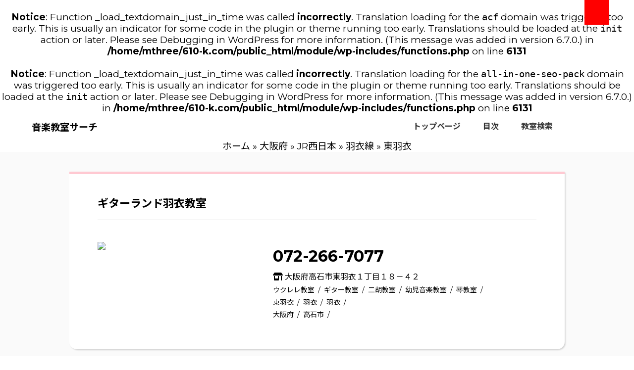

--- FILE ---
content_type: text/html; charset=UTF-8
request_url: http://610-k.com/lessons/line/osaka/osaka-4/osaka-4-11627/osaka-4-11627-1162702/
body_size: 7359
content:
<br />
<b>Notice</b>:  Function _load_textdomain_just_in_time was called <strong>incorrectly</strong>. Translation loading for the <code>acf</code> domain was triggered too early. This is usually an indicator for some code in the plugin or theme running too early. Translations should be loaded at the <code>init</code> action or later. Please see <a href="https://developer.wordpress.org/advanced-administration/debug/debug-wordpress/">Debugging in WordPress</a> for more information. (This message was added in version 6.7.0.) in <b>/home/mthree/610-k.com/public_html/module/wp-includes/functions.php</b> on line <b>6131</b><br />
<br />
<b>Notice</b>:  Function _load_textdomain_just_in_time was called <strong>incorrectly</strong>. Translation loading for the <code>all-in-one-seo-pack</code> domain was triggered too early. This is usually an indicator for some code in the plugin or theme running too early. Translations should be loaded at the <code>init</code> action or later. Please see <a href="https://developer.wordpress.org/advanced-administration/debug/debug-wordpress/">Debugging in WordPress</a> for more information. (This message was added in version 6.7.0.) in <b>/home/mthree/610-k.com/public_html/module/wp-includes/functions.php</b> on line <b>6131</b><br />
<!doctype html>
<html lang="ja">
<head>

<meta charset="utf-8">
<meta name="viewport" content="width=device-width, initial-scale=1, user-scalable=yes">
<meta http-equiv="X-UA-Compatible" content="IE=edge">
<meta name="google-site-verification" content="YNOVdqTeQWTdPOCkA0RLPnWNhrfB0RC9PvumXOPtyKk" />



<! – css -->
<link rel ="stylesheet" href="https://cdnjs.cloudflare.com/ajax/libs/font-awesome/5.11.2/css/all.css">
<link rel="preconnect" href="https://fonts.googleapis.com">
<link rel="preconnect" href="https://fonts.gstatic.com" crossorigin>
<link href="https://fonts.googleapis.com/css2?family=Montserrat:ital,wght@0,100;0,200;0,300;0,400;0,500;0,700;0,800;0,900;1,100;1,200;1,300;1,400;1,500;1,700;1,800;1,900&family=Noto+Sans+JP:wght@100;300;400;500;700;900&family=Roboto:ital,wght@0,300;0,400;0,500;0,700;0,900;1,100;1,300;1,400;1,500;1,700;1,900&display=swap" rel="stylesheet">

<link rel="stylesheet" href="http://610-k.com/module/wp-content/themes/original/css/common.css">


		<!-- All in One SEO 4.1.8 -->
		<title>東羽衣 - 音楽教室サーチ</title>
		<meta name="robots" content="max-image-preview:large" />
		<link rel="canonical" href="http://610-k.com/lessons/line/osaka/osaka-4/osaka-4-11627/osaka-4-11627-1162702/" />
		<script type="application/ld+json" class="aioseo-schema">
			{"@context":"https:\/\/schema.org","@graph":[{"@type":"WebSite","@id":"http:\/\/610-k.com\/#website","url":"http:\/\/610-k.com\/","name":"\u97f3\u697d\u6559\u5ba4\u30b5\u30fc\u30c1","description":"\u8fd1\u304f\u306e\u97f3\u697d\u6559\u5ba4\u304c\u63a2\u305b\u308b\u30b5\u30a4\u30c8","inLanguage":"ja","publisher":{"@id":"http:\/\/610-k.com\/#organization"}},{"@type":"Organization","@id":"http:\/\/610-k.com\/#organization","name":"\u97f3\u697d\u6559\u5ba4\u30b5\u30fc\u30c1","url":"http:\/\/610-k.com\/","sameAs":["https:\/\/facebook.com\/music_school2022","https:\/\/twitter.com\/music_school2022","https:\/\/instagram.com\/music_school2022","https:\/\/pinterest.com\/music_school2022","https:\/\/youtube.com\/music_school2022","https:\/\/linkedin.com\/in\/music_school2022"]},{"@type":"BreadcrumbList","@id":"http:\/\/610-k.com\/lessons\/line\/osaka\/osaka-4\/osaka-4-11627\/osaka-4-11627-1162702\/#breadcrumblist","itemListElement":[{"@type":"ListItem","@id":"http:\/\/610-k.com\/#listItem","position":1,"item":{"@type":"WebPage","@id":"http:\/\/610-k.com\/","name":"\u30db\u30fc\u30e0","description":"\u97f3\u697d\u6559\u5ba4\u9650\u5b9a\u306e\u30db\u30fc\u30e0\u30da\u30fc\u30b8\u691c\u7d22\u30b5\u30a4\u30c8\u3067\u3059\u3002\u97f3\u697d\u6559\u5ba4\uff08\u30d4\u30a2\u30ce\u30fb\u30d0\u30a4\u30aa\u30ea\u30f3\u30fb\u30ae\u30bf\u30fc\u6559\u5ba4\u7b49\u306b\u95a2\u9023\u3057\u305f\uff09\u4e8b\u696d\u8005\u3055\u3093\u306e\u30db\u30fc\u30e0\u30da\u30fc\u30b8\u3092\u3001\u6240\u5728\u5730\u306f\u3082\u3061\u308d\u3093\u3001\u8b1b\u5ea7\u5185\u5bb9\u3084\u53d7\u8b1b\u5f62\u614b\u306a\u3069\u201c\u4eba\u6c17\u306e\u3042\u308b\u201d\u30ad\u30fc\u30ef\u30fc\u30c9\u3067\u691c\u7d22\u304c\u53ef\u80fd\u3067\u3059\u3002 \uff08\u203b\u767b\u9332\u30fb\u691c\u7d22\u3068\u3082\u306b\u5b8c\u5168\u7121\u6599\u3067\u3059\uff01\uff09","url":"http:\/\/610-k.com\/"},"nextItem":"http:\/\/610-k.com\/lessons\/line\/osaka\/#listItem"},{"@type":"ListItem","@id":"http:\/\/610-k.com\/lessons\/line\/osaka\/#listItem","position":2,"item":{"@type":"WebPage","@id":"http:\/\/610-k.com\/lessons\/line\/osaka\/","name":"\u5927\u962a\u5e9c","url":"http:\/\/610-k.com\/lessons\/line\/osaka\/"},"nextItem":"http:\/\/610-k.com\/lessons\/line\/osaka\/osaka-4\/#listItem","previousItem":"http:\/\/610-k.com\/#listItem"},{"@type":"ListItem","@id":"http:\/\/610-k.com\/lessons\/line\/osaka\/osaka-4\/#listItem","position":3,"item":{"@type":"WebPage","@id":"http:\/\/610-k.com\/lessons\/line\/osaka\/osaka-4\/","name":"JR\u897f\u65e5\u672c","url":"http:\/\/610-k.com\/lessons\/line\/osaka\/osaka-4\/"},"nextItem":"http:\/\/610-k.com\/lessons\/line\/osaka\/osaka-4\/osaka-4-11627\/#listItem","previousItem":"http:\/\/610-k.com\/lessons\/line\/osaka\/#listItem"},{"@type":"ListItem","@id":"http:\/\/610-k.com\/lessons\/line\/osaka\/osaka-4\/osaka-4-11627\/#listItem","position":4,"item":{"@type":"WebPage","@id":"http:\/\/610-k.com\/lessons\/line\/osaka\/osaka-4\/osaka-4-11627\/","name":"\u7fbd\u8863\u7dda","url":"http:\/\/610-k.com\/lessons\/line\/osaka\/osaka-4\/osaka-4-11627\/"},"nextItem":"http:\/\/610-k.com\/lessons\/line\/osaka\/osaka-4\/osaka-4-11627\/osaka-4-11627-1162702\/#listItem","previousItem":"http:\/\/610-k.com\/lessons\/line\/osaka\/osaka-4\/#listItem"},{"@type":"ListItem","@id":"http:\/\/610-k.com\/lessons\/line\/osaka\/osaka-4\/osaka-4-11627\/osaka-4-11627-1162702\/#listItem","position":5,"item":{"@type":"WebPage","@id":"http:\/\/610-k.com\/lessons\/line\/osaka\/osaka-4\/osaka-4-11627\/osaka-4-11627-1162702\/","name":"\u6771\u7fbd\u8863","url":"http:\/\/610-k.com\/lessons\/line\/osaka\/osaka-4\/osaka-4-11627\/osaka-4-11627-1162702\/"},"previousItem":"http:\/\/610-k.com\/lessons\/line\/osaka\/osaka-4\/osaka-4-11627\/#listItem"}]},{"@type":"CollectionPage","@id":"http:\/\/610-k.com\/lessons\/line\/osaka\/osaka-4\/osaka-4-11627\/osaka-4-11627-1162702\/#collectionpage","url":"http:\/\/610-k.com\/lessons\/line\/osaka\/osaka-4\/osaka-4-11627\/osaka-4-11627-1162702\/","name":"\u6771\u7fbd\u8863 - \u97f3\u697d\u6559\u5ba4\u30b5\u30fc\u30c1","inLanguage":"ja","isPartOf":{"@id":"http:\/\/610-k.com\/#website"},"breadcrumb":{"@id":"http:\/\/610-k.com\/lessons\/line\/osaka\/osaka-4\/osaka-4-11627\/osaka-4-11627-1162702\/#breadcrumblist"}}]}
		</script>
		<!-- All in One SEO -->

<link rel="alternate" type="application/rss+xml" title="音楽教室サーチ &raquo; 東羽衣 路線 のフィード" href="http://610-k.com/lessons/line/osaka/osaka-4/osaka-4-11627/osaka-4-11627-1162702/feed/" />
<style id='wp-img-auto-sizes-contain-inline-css' type='text/css'>
img:is([sizes=auto i],[sizes^="auto," i]){contain-intrinsic-size:3000px 1500px}
/*# sourceURL=wp-img-auto-sizes-contain-inline-css */
</style>
<style id='wp-emoji-styles-inline-css' type='text/css'>

	img.wp-smiley, img.emoji {
		display: inline !important;
		border: none !important;
		box-shadow: none !important;
		height: 1em !important;
		width: 1em !important;
		margin: 0 0.07em !important;
		vertical-align: -0.1em !important;
		background: none !important;
		padding: 0 !important;
	}
/*# sourceURL=wp-emoji-styles-inline-css */
</style>
<style id='wp-block-library-inline-css' type='text/css'>
:root{--wp-block-synced-color:#7a00df;--wp-block-synced-color--rgb:122,0,223;--wp-bound-block-color:var(--wp-block-synced-color);--wp-editor-canvas-background:#ddd;--wp-admin-theme-color:#007cba;--wp-admin-theme-color--rgb:0,124,186;--wp-admin-theme-color-darker-10:#006ba1;--wp-admin-theme-color-darker-10--rgb:0,107,160.5;--wp-admin-theme-color-darker-20:#005a87;--wp-admin-theme-color-darker-20--rgb:0,90,135;--wp-admin-border-width-focus:2px}@media (min-resolution:192dpi){:root{--wp-admin-border-width-focus:1.5px}}.wp-element-button{cursor:pointer}:root .has-very-light-gray-background-color{background-color:#eee}:root .has-very-dark-gray-background-color{background-color:#313131}:root .has-very-light-gray-color{color:#eee}:root .has-very-dark-gray-color{color:#313131}:root .has-vivid-green-cyan-to-vivid-cyan-blue-gradient-background{background:linear-gradient(135deg,#00d084,#0693e3)}:root .has-purple-crush-gradient-background{background:linear-gradient(135deg,#34e2e4,#4721fb 50%,#ab1dfe)}:root .has-hazy-dawn-gradient-background{background:linear-gradient(135deg,#faaca8,#dad0ec)}:root .has-subdued-olive-gradient-background{background:linear-gradient(135deg,#fafae1,#67a671)}:root .has-atomic-cream-gradient-background{background:linear-gradient(135deg,#fdd79a,#004a59)}:root .has-nightshade-gradient-background{background:linear-gradient(135deg,#330968,#31cdcf)}:root .has-midnight-gradient-background{background:linear-gradient(135deg,#020381,#2874fc)}:root{--wp--preset--font-size--normal:16px;--wp--preset--font-size--huge:42px}.has-regular-font-size{font-size:1em}.has-larger-font-size{font-size:2.625em}.has-normal-font-size{font-size:var(--wp--preset--font-size--normal)}.has-huge-font-size{font-size:var(--wp--preset--font-size--huge)}.has-text-align-center{text-align:center}.has-text-align-left{text-align:left}.has-text-align-right{text-align:right}.has-fit-text{white-space:nowrap!important}#end-resizable-editor-section{display:none}.aligncenter{clear:both}.items-justified-left{justify-content:flex-start}.items-justified-center{justify-content:center}.items-justified-right{justify-content:flex-end}.items-justified-space-between{justify-content:space-between}.screen-reader-text{border:0;clip-path:inset(50%);height:1px;margin:-1px;overflow:hidden;padding:0;position:absolute;width:1px;word-wrap:normal!important}.screen-reader-text:focus{background-color:#ddd;clip-path:none;color:#444;display:block;font-size:1em;height:auto;left:5px;line-height:normal;padding:15px 23px 14px;text-decoration:none;top:5px;width:auto;z-index:100000}html :where(.has-border-color){border-style:solid}html :where([style*=border-top-color]){border-top-style:solid}html :where([style*=border-right-color]){border-right-style:solid}html :where([style*=border-bottom-color]){border-bottom-style:solid}html :where([style*=border-left-color]){border-left-style:solid}html :where([style*=border-width]){border-style:solid}html :where([style*=border-top-width]){border-top-style:solid}html :where([style*=border-right-width]){border-right-style:solid}html :where([style*=border-bottom-width]){border-bottom-style:solid}html :where([style*=border-left-width]){border-left-style:solid}html :where(img[class*=wp-image-]){height:auto;max-width:100%}:where(figure){margin:0 0 1em}html :where(.is-position-sticky){--wp-admin--admin-bar--position-offset:var(--wp-admin--admin-bar--height,0px)}@media screen and (max-width:600px){html :where(.is-position-sticky){--wp-admin--admin-bar--position-offset:0px}}
/*wp_block_styles_on_demand_placeholder:6967b39fc9220*/
/*# sourceURL=wp-block-library-inline-css */
</style>
<style id='classic-theme-styles-inline-css' type='text/css'>
/*! This file is auto-generated */
.wp-block-button__link{color:#fff;background-color:#32373c;border-radius:9999px;box-shadow:none;text-decoration:none;padding:calc(.667em + 2px) calc(1.333em + 2px);font-size:1.125em}.wp-block-file__button{background:#32373c;color:#fff;text-decoration:none}
/*# sourceURL=/wp-includes/css/classic-themes.min.css */
</style>
<link rel='stylesheet' id='style-name-css' href='http://610-k.com/module/wp-content/themes/original/style.css?ver=6.9' type='text/css' media='all' />
<link rel="https://api.w.org/" href="http://610-k.com/wp-json/" /><link rel="EditURI" type="application/rsd+xml" title="RSD" href="http://610-k.com/module/xmlrpc.php?rsd" />
<meta name="generator" content="WordPress 6.9" />
</head>
<body class="archive tax-line term-osaka-4-11627-1162702 term-5377 wp-theme-original">
       <header class="site-header">
        <p><a href=/"><strong>音楽教室サーチ</strong></a></p>
        <nav>
          <ul class="header-ul flex">
            <li>
              <a href="/">トップページ</a>
            </li>
            <li>
              <a href="/sitemaps">目次</a>
            </li>
            <li>
              <a href="#">教室検索</a>
            </li>
            
          </ul>
        </nav>

      <!-- ハンバーガーメニュー -->
      <div class="nav-ham" id="nav-toggle">
        <span></span>
        <span></span>
        <span></span>
      </div>
      

      <!-- #spnav -->
      <div class="sp-nav-layout" id="sp-nav">
        <nav>
          <ul>
            <li>
              <a href="/">トップページ</a>
            </li>
            <li>
              <a href="/sitemaps">目次</a>
            </li>
            <li>
              <a href="#">教室検索</a>
            </li>
          </ul>
        </nav>
      </div>

    </header>
    <div class="aioseo-breadcrumbs"><span class="aioseo-breadcrumb">
	<a href="http://610-k.com" title="ホーム">ホーム</a>
</span><span class="aioseo-breadcrumb-separator">&raquo;</span><span class="aioseo-breadcrumb">
	<a href="http://610-k.com/lessons/line/osaka/" title="大阪府">大阪府</a>
</span><span class="aioseo-breadcrumb-separator">&raquo;</span><span class="aioseo-breadcrumb">
	<a href="http://610-k.com/lessons/line/osaka/osaka-4/" title="JR西日本">JR西日本</a>
</span><span class="aioseo-breadcrumb-separator">&raquo;</span><span class="aioseo-breadcrumb">
	<a href="http://610-k.com/lessons/line/osaka/osaka-4/osaka-4-11627/" title="羽衣線">羽衣線</a>
</span><span class="aioseo-breadcrumb-separator">&raquo;</span><span class="aioseo-breadcrumb">
	東羽衣
</span></div><main>
  <div class="inner">
  <div class="lessons-list">
  <div>
    <article>
        <a href="http://610-k.com/lessons/49/">
          <h3>
            ギターランド羽衣教室          </h3>

          <!--?php
          // アイキャッチ画像を取得
          $thumbnail_id = get_post_thumbnail_id($post->ID);
          $thumb_url = wp_get_attachment_image_src($thumbnail_id, 'small');
          if (get_post_thumbnail_id($post->ID)) {
            echo '<figure><img src="' . $thumb_url[0] . '" alt=""></figure>';
          } else {
            // アイキャッチ画像が登録されていなかったときの画像
            echo '<figure><img src="' . get_template_directory_uri() . '/img/img-default.png" alt=""></figure>';
          }
          ? -->
          <div class="l-desc">
            <figure><img src="https://s.wordpress.com/mshots/v1/http://guitarland-hagoromo.com/%2F?w=1024"></figure>
            <div class="">
              <p class="tel">072-266-7077</p>
              <p class="add"><i class="fas fa-store-alt"></i> 大阪府高石市東羽衣１丁目１８－４２</p>

              <ul class="type">
                <li>ウクレレ教室</li><li>ギター教室</li><li>二胡教室</li><li>幼児音楽教室</li><li>琴教室</li>              </ul>
              <ul class="type">
                <li>東羽衣</li><li>羽衣</li><li>羽衣</li>              </ul>
              <ul class="type">
                <li>大阪府</li><li>高石市</li>              </ul>
              </div>
            </div>
        </a>
    </article>
  </div>
  </div>
  </div>
</main>




<div class="open-btn"></div>
<div id="search-wrap">
  
<div class="close-btn"><span></span><span></span></div>

<div class="search-area">
<form role="search" method="get" action="">
<input id="search-text" name="s" type="text" placeholder="キーワードを入力"/>
<input type="submit" id="searchsubmit" value="">
</form>
<!--/search-area--></div>

<!--/search-wrap--></div>

<p class="">万が一「音楽教室サーチ」に掲載されている情報で法令に違反するものがある場合は削除などの対応いたしますのでお問い合わせよりご連絡ください。</p>
<p>Copyright(C) 音楽教室サーチ All Rights Reserved.</p>
</footer>
<a href="#top" class="topBtn" id="topBtn" style="position: fixed; bottom: 20px;"><i class="fas fa-chevron-up"></i></a>
<script src="https://ajax.googleapis.com/ajax/libs/jquery/3.6.0/jquery.min.js" type="text/javascript"></script>
<script src="https://maps.googleapis.com/maps/api/js?AIzaSyBv3EYP0gDiFmMefrgcZHVGu5h0VP_sk64"></script>
<script src="http://610-k.com/module/wp-content/themes/original/js/googlemap.js"></script>
<script src="http://610-k.com/module/wp-content/themes/original/js/common.js"></script>
<script type="speculationrules">
{"prefetch":[{"source":"document","where":{"and":[{"href_matches":"/*"},{"not":{"href_matches":["/module/wp-*.php","/module/wp-admin/*","/module/wp-content/uploads/*","/module/wp-content/*","/module/wp-content/plugins/*","/module/wp-content/themes/original/*","/*\\?(.+)"]}},{"not":{"selector_matches":"a[rel~=\"nofollow\"]"}},{"not":{"selector_matches":".no-prefetch, .no-prefetch a"}}]},"eagerness":"conservative"}]}
</script>
<script id="wp-emoji-settings" type="application/json">
{"baseUrl":"https://s.w.org/images/core/emoji/17.0.2/72x72/","ext":".png","svgUrl":"https://s.w.org/images/core/emoji/17.0.2/svg/","svgExt":".svg","source":{"concatemoji":"http://610-k.com/module/wp-includes/js/wp-emoji-release.min.js?ver=6.9"}}
</script>
<script type="module">
/* <![CDATA[ */
/*! This file is auto-generated */
const a=JSON.parse(document.getElementById("wp-emoji-settings").textContent),o=(window._wpemojiSettings=a,"wpEmojiSettingsSupports"),s=["flag","emoji"];function i(e){try{var t={supportTests:e,timestamp:(new Date).valueOf()};sessionStorage.setItem(o,JSON.stringify(t))}catch(e){}}function c(e,t,n){e.clearRect(0,0,e.canvas.width,e.canvas.height),e.fillText(t,0,0);t=new Uint32Array(e.getImageData(0,0,e.canvas.width,e.canvas.height).data);e.clearRect(0,0,e.canvas.width,e.canvas.height),e.fillText(n,0,0);const a=new Uint32Array(e.getImageData(0,0,e.canvas.width,e.canvas.height).data);return t.every((e,t)=>e===a[t])}function p(e,t){e.clearRect(0,0,e.canvas.width,e.canvas.height),e.fillText(t,0,0);var n=e.getImageData(16,16,1,1);for(let e=0;e<n.data.length;e++)if(0!==n.data[e])return!1;return!0}function u(e,t,n,a){switch(t){case"flag":return n(e,"\ud83c\udff3\ufe0f\u200d\u26a7\ufe0f","\ud83c\udff3\ufe0f\u200b\u26a7\ufe0f")?!1:!n(e,"\ud83c\udde8\ud83c\uddf6","\ud83c\udde8\u200b\ud83c\uddf6")&&!n(e,"\ud83c\udff4\udb40\udc67\udb40\udc62\udb40\udc65\udb40\udc6e\udb40\udc67\udb40\udc7f","\ud83c\udff4\u200b\udb40\udc67\u200b\udb40\udc62\u200b\udb40\udc65\u200b\udb40\udc6e\u200b\udb40\udc67\u200b\udb40\udc7f");case"emoji":return!a(e,"\ud83e\u1fac8")}return!1}function f(e,t,n,a){let r;const o=(r="undefined"!=typeof WorkerGlobalScope&&self instanceof WorkerGlobalScope?new OffscreenCanvas(300,150):document.createElement("canvas")).getContext("2d",{willReadFrequently:!0}),s=(o.textBaseline="top",o.font="600 32px Arial",{});return e.forEach(e=>{s[e]=t(o,e,n,a)}),s}function r(e){var t=document.createElement("script");t.src=e,t.defer=!0,document.head.appendChild(t)}a.supports={everything:!0,everythingExceptFlag:!0},new Promise(t=>{let n=function(){try{var e=JSON.parse(sessionStorage.getItem(o));if("object"==typeof e&&"number"==typeof e.timestamp&&(new Date).valueOf()<e.timestamp+604800&&"object"==typeof e.supportTests)return e.supportTests}catch(e){}return null}();if(!n){if("undefined"!=typeof Worker&&"undefined"!=typeof OffscreenCanvas&&"undefined"!=typeof URL&&URL.createObjectURL&&"undefined"!=typeof Blob)try{var e="postMessage("+f.toString()+"("+[JSON.stringify(s),u.toString(),c.toString(),p.toString()].join(",")+"));",a=new Blob([e],{type:"text/javascript"});const r=new Worker(URL.createObjectURL(a),{name:"wpTestEmojiSupports"});return void(r.onmessage=e=>{i(n=e.data),r.terminate(),t(n)})}catch(e){}i(n=f(s,u,c,p))}t(n)}).then(e=>{for(const n in e)a.supports[n]=e[n],a.supports.everything=a.supports.everything&&a.supports[n],"flag"!==n&&(a.supports.everythingExceptFlag=a.supports.everythingExceptFlag&&a.supports[n]);var t;a.supports.everythingExceptFlag=a.supports.everythingExceptFlag&&!a.supports.flag,a.supports.everything||((t=a.source||{}).concatemoji?r(t.concatemoji):t.wpemoji&&t.twemoji&&(r(t.twemoji),r(t.wpemoji)))});
//# sourceURL=http://610-k.com/module/wp-includes/js/wp-emoji-loader.min.js
/* ]]> */
</script>
 

</body>
</html>

--- FILE ---
content_type: text/css
request_url: http://610-k.com/module/wp-content/themes/original/style.css?ver=6.9
body_size: 326
content:
@charset "UTF-8";
/*
Theme Name: Original theme
Theme URL: zigzow.com
Description: テーマの説明
Author: 作者の名前
Version: テーマのバージョン
*/

body {
    text-align: center;
}
main {
    margin: 0 auto;
    padding: 4rem;
    background: #fafafa;
}
aside {
    background: #e1e1e1;
}

--- FILE ---
content_type: application/javascript
request_url: http://610-k.com/module/wp-content/themes/original/js/common.js
body_size: 692
content:
$(".open-btn").click(function () {
	$("#search-wrap").addClass('panelactive'); //#search-wrapへpanelactiveクラスを付与
	$('#search-text').focus(); //テキスト入力のinputにフォーカス
});
//閉じるボタンを押した時には
$(".close-btn").click(function () {
	$("#search-wrap").removeClass('panelactive'); //#search-wrapからpanelactiveクラスを除去
});

$(function () {
    $("#nav-toggle").on("click", function() {
        $("body").toggleClass("open");
    });
});


$(document).ready(function(){
    $("#topBtn").hide();
    $(window).on("scroll", function() {
        if ($(this).scrollTop() > 500) {
            $("#topBtn").fadeIn("fast");
        } else {
            $("#topBtn").fadeOut("fast");
        }
        scrollHeight = $(document).height();
        scrollPosition = $(window).height() + $(window).scrollTop();
        footHeight = $("footer").innerHeight(); 
        if ( scrollHeight - scrollPosition  <= footHeight ) {
            $("#topBtn").css({
                "position":"absolute", 
                "bottom": footHeight - 20
            });
        } else { 
            $("#topBtn").css({
                "position":"fixed",
                "bottom": "20px" 
            });
        }
    });
    $('#topBtn').click(function () {
        $('body,html').animate({
        scrollTop: 0
        }, 400);
        return false;
    });
});

$(document).ready(function() {
   $('.drawer').drawer();
});